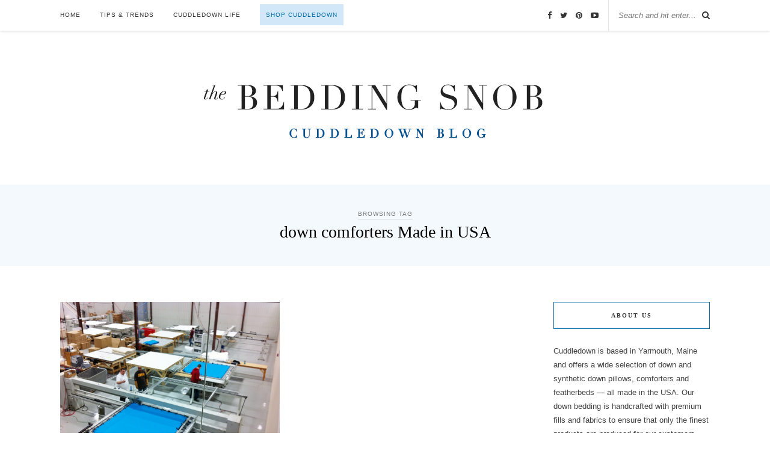

--- FILE ---
content_type: text/html; charset=UTF-8
request_url: https://blog.cuddledown.com/tag/down-comforters-made-in-usa/
body_size: 9238
content:
<!DOCTYPE html>
<html dir="ltr" lang="en-US" prefix="og: https://ogp.me/ns#">
<head>
	<meta charset="UTF-8">
	<meta http-equiv="X-UA-Compatible" content="IE=edge">
	<meta name="viewport" content="width=device-width, initial-scale=1">
	<link rel="profile" href="http://gmpg.org/xfn/11" />
	<link rel="alternate" type="application/rss+xml" title="The Bedding Snob RSS Feed" href="https://blog.cuddledown.com/feed/" />
	<link rel="alternate" type="application/atom+xml" title="The Bedding Snob Atom Feed" href="https://blog.cuddledown.com/feed/atom/" />
	<link rel="pingback" href="https://blog.cuddledown.com/xmlrpc.php" />
		<!-- All in One SEO 4.4.8 - aioseo.com -->
		<title>down comforters Made in USA | The Bedding Snob</title>
		<meta name="robots" content="max-image-preview:large" />
		<link rel="canonical" href="https://blog.cuddledown.com/tag/down-comforters-made-in-usa/" />
		<meta name="generator" content="All in One SEO (AIOSEO) 4.4.8" />
		<script type="application/ld+json" class="aioseo-schema">
			{"@context":"https:\/\/schema.org","@graph":[{"@type":"BreadcrumbList","@id":"https:\/\/blog.cuddledown.com\/tag\/down-comforters-made-in-usa\/#breadcrumblist","itemListElement":[{"@type":"ListItem","@id":"https:\/\/blog.cuddledown.com\/#listItem","position":1,"name":"Home","item":"https:\/\/blog.cuddledown.com\/","nextItem":"https:\/\/blog.cuddledown.com\/tag\/down-comforters-made-in-usa\/#listItem"},{"@type":"ListItem","@id":"https:\/\/blog.cuddledown.com\/tag\/down-comforters-made-in-usa\/#listItem","position":2,"name":"down comforters Made in USA","previousItem":"https:\/\/blog.cuddledown.com\/#listItem"}]},{"@type":"CollectionPage","@id":"https:\/\/blog.cuddledown.com\/tag\/down-comforters-made-in-usa\/#collectionpage","url":"https:\/\/blog.cuddledown.com\/tag\/down-comforters-made-in-usa\/","name":"down comforters Made in USA | The Bedding Snob","inLanguage":"en-US","isPartOf":{"@id":"https:\/\/blog.cuddledown.com\/#website"},"breadcrumb":{"@id":"https:\/\/blog.cuddledown.com\/tag\/down-comforters-made-in-usa\/#breadcrumblist"}},{"@type":"Organization","@id":"https:\/\/blog.cuddledown.com\/#organization","name":"The Bedding Snob","url":"https:\/\/blog.cuddledown.com\/"},{"@type":"WebSite","@id":"https:\/\/blog.cuddledown.com\/#website","url":"https:\/\/blog.cuddledown.com\/","name":"The Bedding Snob","description":"Cultivating relaxation need not leave you starving for style ...","inLanguage":"en-US","publisher":{"@id":"https:\/\/blog.cuddledown.com\/#organization"}}]}
		</script>
		<!-- All in One SEO -->
<link rel='dns-prefetch' href='//assets.pinterest.com' />
<link rel='dns-prefetch' href='//secure.gravatar.com' />
<link rel='dns-prefetch' href='//stats.wp.com' />
<link rel='dns-prefetch' href='//fonts.googleapis.com' />
<link rel='dns-prefetch' href='//v0.wordpress.com' />
<link rel='dns-prefetch' href='//widgets.wp.com' />
<link rel='dns-prefetch' href='//s0.wp.com' />
<link rel='dns-prefetch' href='//0.gravatar.com' />
<link rel='dns-prefetch' href='//1.gravatar.com' />
<link rel='dns-prefetch' href='//2.gravatar.com' />
<link rel='dns-prefetch' href='//c0.wp.com' />
<link rel="alternate" type="application/rss+xml" title="The Bedding Snob &raquo; Feed" href="https://blog.cuddledown.com/feed/" />
<link rel="alternate" type="application/rss+xml" title="The Bedding Snob &raquo; Comments Feed" href="https://blog.cuddledown.com/comments/feed/" />
<link rel="alternate" type="application/rss+xml" title="The Bedding Snob &raquo; down comforters Made in USA Tag Feed" href="https://blog.cuddledown.com/tag/down-comforters-made-in-usa/feed/" />
		<!-- This site uses the Google Analytics by MonsterInsights plugin v8.20.1 - Using Analytics tracking - https://www.monsterinsights.com/ -->
		<!-- Note: MonsterInsights is not currently configured on this site. The site owner needs to authenticate with Google Analytics in the MonsterInsights settings panel. -->
					<!-- No tracking code set -->
				<!-- / Google Analytics by MonsterInsights -->
		<script type="text/javascript">
window._wpemojiSettings = {"baseUrl":"https:\/\/s.w.org\/images\/core\/emoji\/14.0.0\/72x72\/","ext":".png","svgUrl":"https:\/\/s.w.org\/images\/core\/emoji\/14.0.0\/svg\/","svgExt":".svg","source":{"concatemoji":"https:\/\/blog.cuddledown.com\/wp-includes\/js\/wp-emoji-release.min.js?ver=6.3.7"}};
/*! This file is auto-generated */
!function(i,n){var o,s,e;function c(e){try{var t={supportTests:e,timestamp:(new Date).valueOf()};sessionStorage.setItem(o,JSON.stringify(t))}catch(e){}}function p(e,t,n){e.clearRect(0,0,e.canvas.width,e.canvas.height),e.fillText(t,0,0);var t=new Uint32Array(e.getImageData(0,0,e.canvas.width,e.canvas.height).data),r=(e.clearRect(0,0,e.canvas.width,e.canvas.height),e.fillText(n,0,0),new Uint32Array(e.getImageData(0,0,e.canvas.width,e.canvas.height).data));return t.every(function(e,t){return e===r[t]})}function u(e,t,n){switch(t){case"flag":return n(e,"\ud83c\udff3\ufe0f\u200d\u26a7\ufe0f","\ud83c\udff3\ufe0f\u200b\u26a7\ufe0f")?!1:!n(e,"\ud83c\uddfa\ud83c\uddf3","\ud83c\uddfa\u200b\ud83c\uddf3")&&!n(e,"\ud83c\udff4\udb40\udc67\udb40\udc62\udb40\udc65\udb40\udc6e\udb40\udc67\udb40\udc7f","\ud83c\udff4\u200b\udb40\udc67\u200b\udb40\udc62\u200b\udb40\udc65\u200b\udb40\udc6e\u200b\udb40\udc67\u200b\udb40\udc7f");case"emoji":return!n(e,"\ud83e\udef1\ud83c\udffb\u200d\ud83e\udef2\ud83c\udfff","\ud83e\udef1\ud83c\udffb\u200b\ud83e\udef2\ud83c\udfff")}return!1}function f(e,t,n){var r="undefined"!=typeof WorkerGlobalScope&&self instanceof WorkerGlobalScope?new OffscreenCanvas(300,150):i.createElement("canvas"),a=r.getContext("2d",{willReadFrequently:!0}),o=(a.textBaseline="top",a.font="600 32px Arial",{});return e.forEach(function(e){o[e]=t(a,e,n)}),o}function t(e){var t=i.createElement("script");t.src=e,t.defer=!0,i.head.appendChild(t)}"undefined"!=typeof Promise&&(o="wpEmojiSettingsSupports",s=["flag","emoji"],n.supports={everything:!0,everythingExceptFlag:!0},e=new Promise(function(e){i.addEventListener("DOMContentLoaded",e,{once:!0})}),new Promise(function(t){var n=function(){try{var e=JSON.parse(sessionStorage.getItem(o));if("object"==typeof e&&"number"==typeof e.timestamp&&(new Date).valueOf()<e.timestamp+604800&&"object"==typeof e.supportTests)return e.supportTests}catch(e){}return null}();if(!n){if("undefined"!=typeof Worker&&"undefined"!=typeof OffscreenCanvas&&"undefined"!=typeof URL&&URL.createObjectURL&&"undefined"!=typeof Blob)try{var e="postMessage("+f.toString()+"("+[JSON.stringify(s),u.toString(),p.toString()].join(",")+"));",r=new Blob([e],{type:"text/javascript"}),a=new Worker(URL.createObjectURL(r),{name:"wpTestEmojiSupports"});return void(a.onmessage=function(e){c(n=e.data),a.terminate(),t(n)})}catch(e){}c(n=f(s,u,p))}t(n)}).then(function(e){for(var t in e)n.supports[t]=e[t],n.supports.everything=n.supports.everything&&n.supports[t],"flag"!==t&&(n.supports.everythingExceptFlag=n.supports.everythingExceptFlag&&n.supports[t]);n.supports.everythingExceptFlag=n.supports.everythingExceptFlag&&!n.supports.flag,n.DOMReady=!1,n.readyCallback=function(){n.DOMReady=!0}}).then(function(){return e}).then(function(){var e;n.supports.everything||(n.readyCallback(),(e=n.source||{}).concatemoji?t(e.concatemoji):e.wpemoji&&e.twemoji&&(t(e.twemoji),t(e.wpemoji)))}))}((window,document),window._wpemojiSettings);
</script>
<style type="text/css">
img.wp-smiley,
img.emoji {
	display: inline !important;
	border: none !important;
	box-shadow: none !important;
	height: 1em !important;
	width: 1em !important;
	margin: 0 0.07em !important;
	vertical-align: -0.1em !important;
	background: none !important;
	padding: 0 !important;
}
</style>
	<link rel='stylesheet' id='pinterest-pin-it-button-plugin-styles-css' href='https://blog.cuddledown.com/wp-content/plugins/pinterest-pin-it-button/css/public.css?ver=2.1.0.1' type='text/css' media='all' />
<link rel='stylesheet' id='wp-block-library-css' href='https://c0.wp.com/c/6.3.7/wp-includes/css/dist/block-library/style.min.css' type='text/css' media='all' />
<style id='wp-block-library-inline-css' type='text/css'>
.has-text-align-justify{text-align:justify;}
</style>
<link rel='stylesheet' id='mediaelement-css' href='https://c0.wp.com/c/6.3.7/wp-includes/js/mediaelement/mediaelementplayer-legacy.min.css' type='text/css' media='all' />
<link rel='stylesheet' id='wp-mediaelement-css' href='https://c0.wp.com/c/6.3.7/wp-includes/js/mediaelement/wp-mediaelement.min.css' type='text/css' media='all' />
<style id='classic-theme-styles-inline-css' type='text/css'>
/*! This file is auto-generated */
.wp-block-button__link{color:#fff;background-color:#32373c;border-radius:9999px;box-shadow:none;text-decoration:none;padding:calc(.667em + 2px) calc(1.333em + 2px);font-size:1.125em}.wp-block-file__button{background:#32373c;color:#fff;text-decoration:none}
</style>
<style id='global-styles-inline-css' type='text/css'>
body{--wp--preset--color--black: #000000;--wp--preset--color--cyan-bluish-gray: #abb8c3;--wp--preset--color--white: #ffffff;--wp--preset--color--pale-pink: #f78da7;--wp--preset--color--vivid-red: #cf2e2e;--wp--preset--color--luminous-vivid-orange: #ff6900;--wp--preset--color--luminous-vivid-amber: #fcb900;--wp--preset--color--light-green-cyan: #7bdcb5;--wp--preset--color--vivid-green-cyan: #00d084;--wp--preset--color--pale-cyan-blue: #8ed1fc;--wp--preset--color--vivid-cyan-blue: #0693e3;--wp--preset--color--vivid-purple: #9b51e0;--wp--preset--gradient--vivid-cyan-blue-to-vivid-purple: linear-gradient(135deg,rgba(6,147,227,1) 0%,rgb(155,81,224) 100%);--wp--preset--gradient--light-green-cyan-to-vivid-green-cyan: linear-gradient(135deg,rgb(122,220,180) 0%,rgb(0,208,130) 100%);--wp--preset--gradient--luminous-vivid-amber-to-luminous-vivid-orange: linear-gradient(135deg,rgba(252,185,0,1) 0%,rgba(255,105,0,1) 100%);--wp--preset--gradient--luminous-vivid-orange-to-vivid-red: linear-gradient(135deg,rgba(255,105,0,1) 0%,rgb(207,46,46) 100%);--wp--preset--gradient--very-light-gray-to-cyan-bluish-gray: linear-gradient(135deg,rgb(238,238,238) 0%,rgb(169,184,195) 100%);--wp--preset--gradient--cool-to-warm-spectrum: linear-gradient(135deg,rgb(74,234,220) 0%,rgb(151,120,209) 20%,rgb(207,42,186) 40%,rgb(238,44,130) 60%,rgb(251,105,98) 80%,rgb(254,248,76) 100%);--wp--preset--gradient--blush-light-purple: linear-gradient(135deg,rgb(255,206,236) 0%,rgb(152,150,240) 100%);--wp--preset--gradient--blush-bordeaux: linear-gradient(135deg,rgb(254,205,165) 0%,rgb(254,45,45) 50%,rgb(107,0,62) 100%);--wp--preset--gradient--luminous-dusk: linear-gradient(135deg,rgb(255,203,112) 0%,rgb(199,81,192) 50%,rgb(65,88,208) 100%);--wp--preset--gradient--pale-ocean: linear-gradient(135deg,rgb(255,245,203) 0%,rgb(182,227,212) 50%,rgb(51,167,181) 100%);--wp--preset--gradient--electric-grass: linear-gradient(135deg,rgb(202,248,128) 0%,rgb(113,206,126) 100%);--wp--preset--gradient--midnight: linear-gradient(135deg,rgb(2,3,129) 0%,rgb(40,116,252) 100%);--wp--preset--font-size--small: 13px;--wp--preset--font-size--medium: 20px;--wp--preset--font-size--large: 36px;--wp--preset--font-size--x-large: 42px;--wp--preset--spacing--20: 0.44rem;--wp--preset--spacing--30: 0.67rem;--wp--preset--spacing--40: 1rem;--wp--preset--spacing--50: 1.5rem;--wp--preset--spacing--60: 2.25rem;--wp--preset--spacing--70: 3.38rem;--wp--preset--spacing--80: 5.06rem;--wp--preset--shadow--natural: 6px 6px 9px rgba(0, 0, 0, 0.2);--wp--preset--shadow--deep: 12px 12px 50px rgba(0, 0, 0, 0.4);--wp--preset--shadow--sharp: 6px 6px 0px rgba(0, 0, 0, 0.2);--wp--preset--shadow--outlined: 6px 6px 0px -3px rgba(255, 255, 255, 1), 6px 6px rgba(0, 0, 0, 1);--wp--preset--shadow--crisp: 6px 6px 0px rgba(0, 0, 0, 1);}:where(.is-layout-flex){gap: 0.5em;}:where(.is-layout-grid){gap: 0.5em;}body .is-layout-flow > .alignleft{float: left;margin-inline-start: 0;margin-inline-end: 2em;}body .is-layout-flow > .alignright{float: right;margin-inline-start: 2em;margin-inline-end: 0;}body .is-layout-flow > .aligncenter{margin-left: auto !important;margin-right: auto !important;}body .is-layout-constrained > .alignleft{float: left;margin-inline-start: 0;margin-inline-end: 2em;}body .is-layout-constrained > .alignright{float: right;margin-inline-start: 2em;margin-inline-end: 0;}body .is-layout-constrained > .aligncenter{margin-left: auto !important;margin-right: auto !important;}body .is-layout-constrained > :where(:not(.alignleft):not(.alignright):not(.alignfull)){max-width: var(--wp--style--global--content-size);margin-left: auto !important;margin-right: auto !important;}body .is-layout-constrained > .alignwide{max-width: var(--wp--style--global--wide-size);}body .is-layout-flex{display: flex;}body .is-layout-flex{flex-wrap: wrap;align-items: center;}body .is-layout-flex > *{margin: 0;}body .is-layout-grid{display: grid;}body .is-layout-grid > *{margin: 0;}:where(.wp-block-columns.is-layout-flex){gap: 2em;}:where(.wp-block-columns.is-layout-grid){gap: 2em;}:where(.wp-block-post-template.is-layout-flex){gap: 1.25em;}:where(.wp-block-post-template.is-layout-grid){gap: 1.25em;}.has-black-color{color: var(--wp--preset--color--black) !important;}.has-cyan-bluish-gray-color{color: var(--wp--preset--color--cyan-bluish-gray) !important;}.has-white-color{color: var(--wp--preset--color--white) !important;}.has-pale-pink-color{color: var(--wp--preset--color--pale-pink) !important;}.has-vivid-red-color{color: var(--wp--preset--color--vivid-red) !important;}.has-luminous-vivid-orange-color{color: var(--wp--preset--color--luminous-vivid-orange) !important;}.has-luminous-vivid-amber-color{color: var(--wp--preset--color--luminous-vivid-amber) !important;}.has-light-green-cyan-color{color: var(--wp--preset--color--light-green-cyan) !important;}.has-vivid-green-cyan-color{color: var(--wp--preset--color--vivid-green-cyan) !important;}.has-pale-cyan-blue-color{color: var(--wp--preset--color--pale-cyan-blue) !important;}.has-vivid-cyan-blue-color{color: var(--wp--preset--color--vivid-cyan-blue) !important;}.has-vivid-purple-color{color: var(--wp--preset--color--vivid-purple) !important;}.has-black-background-color{background-color: var(--wp--preset--color--black) !important;}.has-cyan-bluish-gray-background-color{background-color: var(--wp--preset--color--cyan-bluish-gray) !important;}.has-white-background-color{background-color: var(--wp--preset--color--white) !important;}.has-pale-pink-background-color{background-color: var(--wp--preset--color--pale-pink) !important;}.has-vivid-red-background-color{background-color: var(--wp--preset--color--vivid-red) !important;}.has-luminous-vivid-orange-background-color{background-color: var(--wp--preset--color--luminous-vivid-orange) !important;}.has-luminous-vivid-amber-background-color{background-color: var(--wp--preset--color--luminous-vivid-amber) !important;}.has-light-green-cyan-background-color{background-color: var(--wp--preset--color--light-green-cyan) !important;}.has-vivid-green-cyan-background-color{background-color: var(--wp--preset--color--vivid-green-cyan) !important;}.has-pale-cyan-blue-background-color{background-color: var(--wp--preset--color--pale-cyan-blue) !important;}.has-vivid-cyan-blue-background-color{background-color: var(--wp--preset--color--vivid-cyan-blue) !important;}.has-vivid-purple-background-color{background-color: var(--wp--preset--color--vivid-purple) !important;}.has-black-border-color{border-color: var(--wp--preset--color--black) !important;}.has-cyan-bluish-gray-border-color{border-color: var(--wp--preset--color--cyan-bluish-gray) !important;}.has-white-border-color{border-color: var(--wp--preset--color--white) !important;}.has-pale-pink-border-color{border-color: var(--wp--preset--color--pale-pink) !important;}.has-vivid-red-border-color{border-color: var(--wp--preset--color--vivid-red) !important;}.has-luminous-vivid-orange-border-color{border-color: var(--wp--preset--color--luminous-vivid-orange) !important;}.has-luminous-vivid-amber-border-color{border-color: var(--wp--preset--color--luminous-vivid-amber) !important;}.has-light-green-cyan-border-color{border-color: var(--wp--preset--color--light-green-cyan) !important;}.has-vivid-green-cyan-border-color{border-color: var(--wp--preset--color--vivid-green-cyan) !important;}.has-pale-cyan-blue-border-color{border-color: var(--wp--preset--color--pale-cyan-blue) !important;}.has-vivid-cyan-blue-border-color{border-color: var(--wp--preset--color--vivid-cyan-blue) !important;}.has-vivid-purple-border-color{border-color: var(--wp--preset--color--vivid-purple) !important;}.has-vivid-cyan-blue-to-vivid-purple-gradient-background{background: var(--wp--preset--gradient--vivid-cyan-blue-to-vivid-purple) !important;}.has-light-green-cyan-to-vivid-green-cyan-gradient-background{background: var(--wp--preset--gradient--light-green-cyan-to-vivid-green-cyan) !important;}.has-luminous-vivid-amber-to-luminous-vivid-orange-gradient-background{background: var(--wp--preset--gradient--luminous-vivid-amber-to-luminous-vivid-orange) !important;}.has-luminous-vivid-orange-to-vivid-red-gradient-background{background: var(--wp--preset--gradient--luminous-vivid-orange-to-vivid-red) !important;}.has-very-light-gray-to-cyan-bluish-gray-gradient-background{background: var(--wp--preset--gradient--very-light-gray-to-cyan-bluish-gray) !important;}.has-cool-to-warm-spectrum-gradient-background{background: var(--wp--preset--gradient--cool-to-warm-spectrum) !important;}.has-blush-light-purple-gradient-background{background: var(--wp--preset--gradient--blush-light-purple) !important;}.has-blush-bordeaux-gradient-background{background: var(--wp--preset--gradient--blush-bordeaux) !important;}.has-luminous-dusk-gradient-background{background: var(--wp--preset--gradient--luminous-dusk) !important;}.has-pale-ocean-gradient-background{background: var(--wp--preset--gradient--pale-ocean) !important;}.has-electric-grass-gradient-background{background: var(--wp--preset--gradient--electric-grass) !important;}.has-midnight-gradient-background{background: var(--wp--preset--gradient--midnight) !important;}.has-small-font-size{font-size: var(--wp--preset--font-size--small) !important;}.has-medium-font-size{font-size: var(--wp--preset--font-size--medium) !important;}.has-large-font-size{font-size: var(--wp--preset--font-size--large) !important;}.has-x-large-font-size{font-size: var(--wp--preset--font-size--x-large) !important;}
.wp-block-navigation a:where(:not(.wp-element-button)){color: inherit;}
:where(.wp-block-post-template.is-layout-flex){gap: 1.25em;}:where(.wp-block-post-template.is-layout-grid){gap: 1.25em;}
:where(.wp-block-columns.is-layout-flex){gap: 2em;}:where(.wp-block-columns.is-layout-grid){gap: 2em;}
.wp-block-pullquote{font-size: 1.5em;line-height: 1.6;}
</style>
<link rel='stylesheet' id='contact-form-7-css' href='https://blog.cuddledown.com/wp-content/plugins/contact-form-7/includes/css/styles.css?ver=5.7.7' type='text/css' media='all' />
<link rel='stylesheet' id='sp_style-css' href='https://blog.cuddledown.com/wp-content/themes/rosemary/style.css?ver=6.3.7' type='text/css' media='all' />
<link rel='stylesheet' id='slicknav-css-css' href='https://blog.cuddledown.com/wp-content/themes/rosemary/css/slicknav.css?ver=6.3.7' type='text/css' media='all' />
<link rel='stylesheet' id='bxslider-css-css' href='https://blog.cuddledown.com/wp-content/themes/rosemary/css/jquery.bxslider.css?ver=6.3.7' type='text/css' media='all' />
<link rel='stylesheet' id='font-awesome-css' href='https://blog.cuddledown.com/wp-content/themes/rosemary/css/font-awesome.min.css?ver=6.3.7' type='text/css' media='all' />
<link rel='stylesheet' id='responsive-css' href='https://blog.cuddledown.com/wp-content/themes/rosemary/css/responsive.css?ver=6.3.7' type='text/css' media='all' />
<link rel='stylesheet' id='default_body_font-css' href='http://fonts.googleapis.com/css?family=Lato%3A400%2C700%2C400italic%2C700italic&#038;subset=latin%2Clatin-ext&#038;ver=6.3.7' type='text/css' media='all' />
<link rel='stylesheet' id='default_heading_font-css' href='http://fonts.googleapis.com/css?family=Playfair+Display%3A400%2C700%2C400italic%2C700italic&#038;subset=latin%2Clatin-ext&#038;ver=6.3.7' type='text/css' media='all' />
<link rel='stylesheet' id='jetpack_css-css' href='https://c0.wp.com/p/jetpack/12.7.2/css/jetpack.css' type='text/css' media='all' />
<script type='text/javascript' src='https://c0.wp.com/c/6.3.7/wp-includes/js/jquery/jquery.min.js' id='jquery-core-js'></script>
<script type='text/javascript' src='https://c0.wp.com/c/6.3.7/wp-includes/js/jquery/jquery-migrate.min.js' id='jquery-migrate-js'></script>
<link rel="https://api.w.org/" href="https://blog.cuddledown.com/wp-json/" /><link rel="alternate" type="application/json" href="https://blog.cuddledown.com/wp-json/wp/v2/tags/951" /><link rel="EditURI" type="application/rsd+xml" title="RSD" href="https://blog.cuddledown.com/xmlrpc.php?rsd" />
<meta name="generator" content="WordPress 6.3.7" />
<meta name="generator" content="Site Kit by Google 1.111.1" /><style type="text/css">
ul.scfw_16px li, ul.scfw_24px li, ul.scfw_32px li, ul.scfw_16px li a, ul.scfw_24px li a, ul.scfw_32px li a {
	display:inline !important;
	float:none !important;
	border:0 !important;
	background:transparent none !important;
	margin:0 !important;
	padding:0 !important;
}
ul.scfw_16px li {
	margin:0 2px 0 0 !important;
}
ul.scfw_24px li {
	margin:0 3px 0 0 !important;
}
ul.scfw_32px li {
	margin:0 5px 0 0 !important;
}
ul.scfw_text_img li:before, ul.scfw_16px li:before, ul.scfw_24px li:before, ul.scfw_32px li:before {
	content:none !important;
}
.scfw img {
	float:none !important;
}
</style>
		<style>img#wpstats{display:none}</style>
		    <style type="text/css">
		#logo { padding:50px 0 40px; }
						#nav-wrapper .menu li a{ color:#333333; }		#nav-wrapper .menu li.current-menu-item > a, #nav-wrapper .menu li.current_page_item > a, #nav-wrapper .menu li a:hover {  color:#006da8; }
		#nav-wrapper .menu .sub-menu, #nav-wrapper .menu .children { background: #ffffff; }
		#nav-wrapper ul.menu ul a, #nav-wrapper .menu ul ul a {  color:; }
		#nav-wrapper ul.menu ul a:hover, #nav-wrapper .menu ul ul a:hover { color: #006da8; background:; }
		.slicknav_nav { background:; }
		.slicknav_nav a { color:#006da8; }
		.slicknav_menu .slicknav_icon-bar { background-color:#333333; }
		#top-social a i { color:#333333; }
		#top-social a:hover i { color:#006da8; }
		#top-search i { color:#333333; }
		#top-search { border-color:; }
		.widget-title { background:; color:#333333; border-color:#006da8; }
		a, .social-widget a:hover > i { color:#006da8; }
		.post-header .cat a, .post-entry blockquote { border-color:#006da8; }
		.feat-item .read-more, .more-button  { background:; color:#333333; border-color:#006da8;}
		.feat-item .read-more:hover, .more-button:hover  { background:#006da8; color:; border-color:#006da8;}
    </style>
</head>
<body class="archive tag tag-down-comforters-made-in-usa tag-951">
	<div id="top-bar">
		<div class="container">
			<div id="nav-wrapper">
				<ul id="menu-primary-navigation" class="menu"><li id="menu-item-13856" class="menu-item menu-item-type-custom menu-item-object-custom menu-item-home menu-item-13856"><a href="https://blog.cuddledown.com/">Home</a></li>
<li id="menu-item-1937" class="menu-item menu-item-type-taxonomy menu-item-object-category menu-item-1937"><a title="Cuddledown Tips &#038; Trends" href="https://blog.cuddledown.com/category/tips-and-trends/">Tips &#038; Trends</a></li>
<li id="menu-item-1938" class="menu-item menu-item-type-taxonomy menu-item-object-category menu-item-1938"><a title="Cuddledown Life" href="https://blog.cuddledown.com/category/cuddledown-life/">Cuddledown Life</a></li>
<li id="menu-item-13841" class="menu-item menu-item-type-custom menu-item-object-custom menu-item-13841"><a href="https://www.cuddledown.com">Shop Cuddledown</a></li>
</ul>			</div>
			<div class="menu-mobile"></div>
						<div id="top-search">
				<form role="search" method="get" id="searchform" action="https://blog.cuddledown.com/">
		<input type="text" placeholder="Search and hit enter..." name="s" id="s" />
</form>				<i class="fa fa-search search-desktop"></i>
				<i class="fa fa-search search-toggle"></i>
			</div>
			<!-- Responsive Search -->
			<div class="show-search">
				<form role="search" method="get" id="searchform" action="https://blog.cuddledown.com/">
		<input type="text" placeholder="Search and hit enter..." name="s" id="s" />
</form>			</div>
			<!-- -->
						<div id="top-social" >
				<a href="http://facebook.com/cuddledown" target="_blank"><i class="fa fa-facebook"></i></a>				<a href="http://twitter.com/cuddledown" target="_blank"><i class="fa fa-twitter"></i></a>								<a href="http://pinterest.com/cuddledown" target="_blank"><i class="fa fa-pinterest"></i></a>																<a href="http://youtube.com/cuddledown" target="_blank"><i class="fa fa-youtube-play"></i></a>
			</div>
		</div>
	</div>
	<header id="header">
		<div class="container">
			<div id="logo">
											<h2><a href="https://blog.cuddledown.com"><img src="https://blog.cuddledown.com/wp-content/uploads/2017/05/blog-logo-1.png" alt="The Bedding Snob" /></a></h2>
			</div>
		</div>
	</header>
	<div class="archive-box">
		<span>Browsing Tag</span>
		<h1>down comforters Made in USA</h1>
	</div>
	<div class="container">
		<div id="content">
			<div id="main" >
				<ul class="sp-grid">
						<li>
<article id="post-10871" class="grid-item post-10871 post type-post status-publish format-standard has-post-thumbnail hentry category-cuddledown-life tag-bedding-2 tag-cuddledown tag-cuddledown-bedding-made-in-usa tag-cuddledown-made-in-usa tag-down-comforters-made-in-usa tag-down-pillows-made-in-usa tag-made-in-usa tag-manufacturing-day-2013 tag-us-manufacturing">
		<div class="post-img">
		<a href="https://blog.cuddledown.com/2013/10/04/happy-manufacturing-day-at-cuddledown/"><img width="520" height="387" src="https://blog.cuddledown.com/wp-content/uploads/2013/10/Meribel-Manuf-IMG_4457-2-1024x763.jpg" class="attachment-misc-thumb size-misc-thumb wp-post-image" alt="Cuddledown manufacturing comforters" decoding="async" fetchpriority="high" srcset="https://blog.cuddledown.com/wp-content/uploads/2013/10/Meribel-Manuf-IMG_4457-2-1024x763.jpg 1024w, https://blog.cuddledown.com/wp-content/uploads/2013/10/Meribel-Manuf-IMG_4457-2-1024x763-300x223.jpg 300w" sizes="(max-width: 520px) 100vw, 520px" /></a>
	</div>
	<div class="post-header">
				<span class="cat"><a href="https://blog.cuddledown.com/category/cuddledown-life/" title="View all posts in Cuddledown Life" >Cuddledown Life</a></span>
					<h2><a href="https://blog.cuddledown.com/2013/10/04/happy-manufacturing-day-at-cuddledown/">Happy Manufacturing Day at Cuddledown!</a></h2>
	</div>
	<div class="post-entry">
		<p>With 40 years of US manufacturing, Cuddledown is proud to celebrate Manufacturing Day today! We make all of our fine quality bedding &#8211; cozy comforters, fluffy pillows, and comfy featherbeds and mattress pads right&hellip;</p>
	</div>
	<div class="list-meta">
		<span class="date">October 4, 2013</span>
		</div>
</article>
</li>
				</ul>
	<div class="pagination">
		<div class="older"></div>
		<div class="newer"></div>
	</div>
			</div>
<aside id="sidebar">
	<div id="solopine_about_widget-3" class="widget solopine_about_widget"><h4 class="widget-title">About Us</h4>
			<div class="about-widget">
						<p>Cuddledown is based in Yarmouth, Maine and offers a wide selection of down and synthetic down pillows, comforters and featherbeds — all made in the USA. Our down bedding is handcrafted with premium fills and fabrics to ensure that only the finest products are produced for our customers. We also offer a broad assortment of luxurious sheets, blankets, slippers, sleepwear, apparel, towels, and home decor. Our products include many eco-safe and responsibly sourced, eco-friendly options. Be sure to browse the rest of our blog for more tips, how-to’s, Cuddledown sales and more!</p>
			</div>
		</div><div id="solopine_social_widget-3" class="widget solopine_social_widget"><h4 class="widget-title">Subscribe &#038; Follow</h4>
			<div class="social-widget">
				<a href="http://facebook.com/cuddledown" target="_blank"><i class="fa fa-facebook"></i></a>				<a href="http://twitter.com/cuddledown" target="_blank"><i class="fa fa-twitter"></i></a>								<a href="http://pinterest.com/cuddledown" target="_blank"><i class="fa fa-pinterest"></i></a>																<a href="http://youtube.com/cuddledown" target="_blank"><i class="fa fa-youtube-play"></i></a>																											</div>
		</div><div id="solopine_latest_news_widget-4" class="widget solopine_latest_news_widget"><h4 class="widget-title">Latest Posts</h4>			<ul class="side-newsfeed">
				<li>
					<div class="side-item">
												<div class="side-image">
							<a href="https://blog.cuddledown.com/2025/08/20/how-to-properly-care-for-your-down-investments/" rel="bookmark"><img width="520" height="300" src="https://blog.cuddledown.com/wp-content/uploads/2025/08/Down_Care_Guide_Blog_Header_1-520x300.jpg" class="side-item-thumb wp-post-image" alt="" decoding="async" loading="lazy" /></a>
						</div>
												<div class="side-item-text">
							<h4><a href="https://blog.cuddledown.com/2025/08/20/how-to-properly-care-for-your-down-investments/" rel="bookmark">How to Properly Care for Your Down Investments</a></h4>
							<span class="side-item-meta">August 20, 2025</span>
						</div>
					</div>
				</li>
				<li>
					<div class="side-item">
												<div class="side-image">
							<a href="https://blog.cuddledown.com/2025/07/21/stay-cool-all-night-with-cuddledown/" rel="bookmark"><img width="520" height="300" src="https://blog.cuddledown.com/wp-content/uploads/2025/07/Cooling_Summer_Products_Blog-520x300.jpg" class="side-item-thumb wp-post-image" alt="" decoding="async" loading="lazy" /></a>
						</div>
												<div class="side-item-text">
							<h4><a href="https://blog.cuddledown.com/2025/07/21/stay-cool-all-night-with-cuddledown/" rel="bookmark">Stay Cool All Night with Cuddledown </a></h4>
							<span class="side-item-meta">July 21, 2025</span>
						</div>
					</div>
				</li>
				<li>
					<div class="side-item">
												<div class="side-image">
							<a href="https://blog.cuddledown.com/2025/05/29/benefits-of-cuddledown-fabrics/" rel="bookmark"><img width="520" height="311" src="https://blog.cuddledown.com/wp-content/uploads/2025/05/Choosing_Sheets_Blog-520x311.jpg" class="side-item-thumb wp-post-image" alt="" decoding="async" loading="lazy" /></a>
						</div>
												<div class="side-item-text">
							<h4><a href="https://blog.cuddledown.com/2025/05/29/benefits-of-cuddledown-fabrics/" rel="bookmark">Benefits of Cuddledown Fabrics</a></h4>
							<span class="side-item-meta">May 29, 2025</span>
						</div>
					</div>
				</li>
				<li>
					<div class="side-item">
												<div class="side-image">
							<a href="https://blog.cuddledown.com/2024/11/14/ultimate-guide-to-holiday-gift-giving/" rel="bookmark"><img width="520" height="400" src="https://blog.cuddledown.com/wp-content/uploads/2024/11/GOW_Blog_Promo-520x400.jpg" class="side-item-thumb wp-post-image" alt="" decoding="async" loading="lazy" /></a>
						</div>
												<div class="side-item-text">
							<h4><a href="https://blog.cuddledown.com/2024/11/14/ultimate-guide-to-holiday-gift-giving/" rel="bookmark">Ultimate Guide to Holiday Gift Giving</a></h4>
							<span class="side-item-meta">November 14, 2024</span>
						</div>
					</div>
				</li>
			</ul>
		</div><div id="categories-353038523" class="widget widget_categories"><h4 class="widget-title">Categories</h4>
			<ul>
					<li class="cat-item cat-item-1468"><a href="https://blog.cuddledown.com/category/beach/">beach</a> (2)
</li>
	<li class="cat-item cat-item-134"><a href="https://blog.cuddledown.com/category/cuddledown-life/">Cuddledown Life</a> (293)
</li>
	<li class="cat-item cat-item-1404"><a href="https://blog.cuddledown.com/category/cuddledown-sales/">Cuddledown Sales</a> (2)
</li>
	<li class="cat-item cat-item-1466"><a href="https://blog.cuddledown.com/category/design-inspiration/">Design Inspiration</a> (6)
</li>
	<li class="cat-item cat-item-135"><a href="https://blog.cuddledown.com/category/tips-and-trends/">Tips &amp; Trends</a> (230)
</li>
	<li class="cat-item cat-item-1"><a href="https://blog.cuddledown.com/category/uncategorized/">Uncategorized</a> (96)
</li>
			</ul>
			</div><div id="tag_cloud-4" class="widget widget_tag_cloud"><h4 class="widget-title">Tags</h4><div class="tagcloud"><a href="https://blog.cuddledown.com/tag/apparel/" class="tag-cloud-link tag-link-292 tag-link-position-1" style="font-size: 10.311926605505pt;" aria-label="apparel (37 items)">apparel</a>
<a href="https://blog.cuddledown.com/tag/bedding-2/" class="tag-cloud-link tag-link-1439 tag-link-position-2" style="font-size: 19.43119266055pt;" aria-label="bedding (195 items)">bedding</a>
<a href="https://blog.cuddledown.com/tag/bedroom/" class="tag-cloud-link tag-link-1436 tag-link-position-3" style="font-size: 16.348623853211pt;" aria-label="bedroom (110 items)">bedroom</a>
<a href="https://blog.cuddledown.com/tag/blankets/" class="tag-cloud-link tag-link-737 tag-link-position-4" style="font-size: 8pt;" aria-label="blankets (24 items)">blankets</a>
<a href="https://blog.cuddledown.com/tag/buying-local/" class="tag-cloud-link tag-link-143 tag-link-position-5" style="font-size: 12.366972477064pt;" aria-label="buying local (54 items)">buying local</a>
<a href="https://blog.cuddledown.com/tag/comforter/" class="tag-cloud-link tag-link-1437 tag-link-position-6" style="font-size: 14.550458715596pt;" aria-label="comforter (80 items)">comforter</a>
<a href="https://blog.cuddledown.com/tag/comforters/" class="tag-cloud-link tag-link-516 tag-link-position-7" style="font-size: 9.0275229357798pt;" aria-label="comforters (29 items)">comforters</a>
<a href="https://blog.cuddledown.com/tag/cuddledown/" class="tag-cloud-link tag-link-1435 tag-link-position-8" style="font-size: 22pt;" aria-label="cuddledown (310 items)">cuddledown</a>
<a href="https://blog.cuddledown.com/tag/deals/" class="tag-cloud-link tag-link-47 tag-link-position-9" style="font-size: 14.165137614679pt;" aria-label="deals! (74 items)">deals!</a>
<a href="https://blog.cuddledown.com/tag/decor/" class="tag-cloud-link tag-link-105 tag-link-position-10" style="font-size: 10.697247706422pt;" aria-label="decor (40 items)">decor</a>
<a href="https://blog.cuddledown.com/tag/did-you-know/" class="tag-cloud-link tag-link-50 tag-link-position-11" style="font-size: 15.834862385321pt;" aria-label="did you know? (102 items)">did you know?</a>
<a href="https://blog.cuddledown.com/tag/discount/" class="tag-cloud-link tag-link-121 tag-link-position-12" style="font-size: 14.550458715596pt;" aria-label="discount (80 items)">discount</a>
<a href="https://blog.cuddledown.com/tag/down-2/" class="tag-cloud-link tag-link-78 tag-link-position-13" style="font-size: 13.779816513761pt;" aria-label="down (69 items)">down</a>
<a href="https://blog.cuddledown.com/tag/down-pillows/" class="tag-cloud-link tag-link-81 tag-link-position-14" style="font-size: 12.623853211009pt;" aria-label="down pillows (57 items)">down pillows</a>
<a href="https://blog.cuddledown.com/tag/eco-friendly/" class="tag-cloud-link tag-link-163 tag-link-position-15" style="font-size: 10.183486238532pt;" aria-label="eco friendly (36 items)">eco friendly</a>
<a href="https://blog.cuddledown.com/tag/fall/" class="tag-cloud-link tag-link-271 tag-link-position-16" style="font-size: 11.724770642202pt;" aria-label="fall (48 items)">fall</a>
<a href="https://blog.cuddledown.com/tag/fashion/" class="tag-cloud-link tag-link-64 tag-link-position-17" style="font-size: 9.1559633027523pt;" aria-label="Fashion (30 items)">Fashion</a>
<a href="https://blog.cuddledown.com/tag/fun/" class="tag-cloud-link tag-link-45 tag-link-position-18" style="font-size: 16.477064220183pt;" aria-label="fun! (115 items)">fun!</a>
<a href="https://blog.cuddledown.com/tag/green/" class="tag-cloud-link tag-link-1441 tag-link-position-19" style="font-size: 9.6697247706422pt;" aria-label="green (33 items)">green</a>
<a href="https://blog.cuddledown.com/tag/holiday/" class="tag-cloud-link tag-link-322 tag-link-position-20" style="font-size: 13.009174311927pt;" aria-label="holiday (60 items)">holiday</a>
<a href="https://blog.cuddledown.com/tag/home-decor/" class="tag-cloud-link tag-link-169 tag-link-position-21" style="font-size: 11.853211009174pt;" aria-label="home decor (49 items)">home decor</a>
<a href="https://blog.cuddledown.com/tag/how-to/" class="tag-cloud-link tag-link-138 tag-link-position-22" style="font-size: 12.366972477064pt;" aria-label="how-to (54 items)">how-to</a>
<a href="https://blog.cuddledown.com/tag/in-the-spotlight/" class="tag-cloud-link tag-link-48 tag-link-position-23" style="font-size: 10.954128440367pt;" aria-label="in the spotlight (42 items)">in the spotlight</a>
<a href="https://blog.cuddledown.com/tag/luxury/" class="tag-cloud-link tag-link-414 tag-link-position-24" style="font-size: 10.183486238532pt;" aria-label="luxury (36 items)">luxury</a>
<a href="https://blog.cuddledown.com/tag/made-in-usa/" class="tag-cloud-link tag-link-294 tag-link-position-25" style="font-size: 10.05504587156pt;" aria-label="made in USA (35 items)">made in USA</a>
<a href="https://blog.cuddledown.com/tag/maine-2/" class="tag-cloud-link tag-link-98 tag-link-position-26" style="font-size: 17.889908256881pt;" aria-label="maine (148 items)">maine</a>
<a href="https://blog.cuddledown.com/tag/percale/" class="tag-cloud-link tag-link-210 tag-link-position-27" style="font-size: 9.0275229357798pt;" aria-label="percale (29 items)">percale</a>
<a href="https://blog.cuddledown.com/tag/pillow/" class="tag-cloud-link tag-link-1443 tag-link-position-28" style="font-size: 9.1559633027523pt;" aria-label="pillow (30 items)">pillow</a>
<a href="https://blog.cuddledown.com/tag/pillows-2/" class="tag-cloud-link tag-link-1438 tag-link-position-29" style="font-size: 15.449541284404pt;" aria-label="pillows (95 items)">pillows</a>
<a href="https://blog.cuddledown.com/tag/promotion/" class="tag-cloud-link tag-link-327 tag-link-position-30" style="font-size: 14.422018348624pt;" aria-label="promotion (79 items)">promotion</a>
<a href="https://blog.cuddledown.com/tag/relaxing/" class="tag-cloud-link tag-link-137 tag-link-position-31" style="font-size: 10.697247706422pt;" aria-label="relaxing (40 items)">relaxing</a>
<a href="https://blog.cuddledown.com/tag/sale/" class="tag-cloud-link tag-link-38 tag-link-position-32" style="font-size: 16.733944954128pt;" aria-label="sale (119 items)">sale</a>
<a href="https://blog.cuddledown.com/tag/sateen/" class="tag-cloud-link tag-link-511 tag-link-position-33" style="font-size: 9.1559633027523pt;" aria-label="sateen (30 items)">sateen</a>
<a href="https://blog.cuddledown.com/tag/save/" class="tag-cloud-link tag-link-293 tag-link-position-34" style="font-size: 9.6697247706422pt;" aria-label="save (33 items)">save</a>
<a href="https://blog.cuddledown.com/tag/savings/" class="tag-cloud-link tag-link-328 tag-link-position-35" style="font-size: 9.1559633027523pt;" aria-label="savings (30 items)">savings</a>
<a href="https://blog.cuddledown.com/tag/sheets/" class="tag-cloud-link tag-link-1440 tag-link-position-36" style="font-size: 16.091743119266pt;" aria-label="sheets (106 items)">sheets</a>
<a href="https://blog.cuddledown.com/tag/sleep/" class="tag-cloud-link tag-link-13 tag-link-position-37" style="font-size: 18.146788990826pt;" aria-label="Sleep (153 items)">Sleep</a>
<a href="https://blog.cuddledown.com/tag/sleeping/" class="tag-cloud-link tag-link-198 tag-link-position-38" style="font-size: 15.064220183486pt;" aria-label="sleeping (88 items)">sleeping</a>
<a href="https://blog.cuddledown.com/tag/sleepwear/" class="tag-cloud-link tag-link-18 tag-link-position-39" style="font-size: 11.467889908257pt;" aria-label="sleepwear (46 items)">sleepwear</a>
<a href="https://blog.cuddledown.com/tag/slippers/" class="tag-cloud-link tag-link-577 tag-link-position-40" style="font-size: 8.1284403669725pt;" aria-label="slippers (25 items)">slippers</a>
<a href="https://blog.cuddledown.com/tag/spring/" class="tag-cloud-link tag-link-42 tag-link-position-41" style="font-size: 11.467889908257pt;" aria-label="spring! (46 items)">spring!</a>
<a href="https://blog.cuddledown.com/tag/summer/" class="tag-cloud-link tag-link-176 tag-link-position-42" style="font-size: 13.266055045872pt;" aria-label="summer (64 items)">summer</a>
<a href="https://blog.cuddledown.com/tag/tips/" class="tag-cloud-link tag-link-167 tag-link-position-43" style="font-size: 13.009174311927pt;" aria-label="tips (61 items)">tips</a>
<a href="https://blog.cuddledown.com/tag/vacation/" class="tag-cloud-link tag-link-263 tag-link-position-44" style="font-size: 10.183486238532pt;" aria-label="vacation (36 items)">vacation</a>
<a href="https://blog.cuddledown.com/tag/winter/" class="tag-cloud-link tag-link-338 tag-link-position-45" style="font-size: 11.339449541284pt;" aria-label="winter (45 items)">winter</a></div>
</div><div id="text-382510274" class="widget widget_text"><h4 class="widget-title">Featured Video</h4>			<div class="textwidget"><iframe class="wistia_embed" src="https://fast.wistia.net/embed/iframe/stgzt6ualp?playerColor=474747&plugin%5BrequireEmail-v1%5D%5BbottomText%5D=www.cuddledown.com&plugin%5BrequireEmail-v1%5D%5Btime%5D=end&plugin%5BrequireEmail-v1%5D%5BtopText%5D=Receive%20exclusive%20email%20updates%20including%20sales%2C%20new%20videos%2C%20new%20products%2C%20and%20more%21&version=v1&videoHeight=200&videoWidth=267&volumeControl=true" allowtransparency="true" scrolling="no" name="wistia_embed" allowfullscreen="allowfullscreen" mozallowfullscreen="mozallowfullscreen" webkitallowfullscreen="webkitallowfullscreen" oallowfullscreen="oallowfullscreen" msallowfullscreen="msallowfullscreen" frameborder="0"></iframe></div>
		</div>
</aside>
		<!-- END CONTENT -->
		</div>
	<!-- END CONTAINER -->
	</div>
	<div id="instagram-footer">
	</div>
	<div id="footer">
		<div class="container">
			<p class="copyright left">© 2017 - All Rights Reserved.</p>
			<p class="copyright right"></p>
		</div>
	</div>
	<p align='center'><small>Page optimized by <a href='http://omninoggin.com/wordpress-plugins/wp-minify-wordpress-plugin/' title='WP Minify WordPress Plugin' style='text-decoration:none;'>WP Minify</a> <a href='http://omninoggin.com/' title='WordPress Plugin' style='text-decoration:none;'>WordPress Plugin</a></small></p><script type='text/javascript' src='//assets.pinterest.com/js/pinit.js' id='pinterest-pinit-js-js'></script>
<script type='text/javascript' src='https://blog.cuddledown.com/wp-content/plugins/contact-form-7/includes/swv/js/index.js?ver=5.7.7' id='swv-js'></script>
<script type='text/javascript' id='contact-form-7-js-extra'>
/* <![CDATA[ */
var wpcf7 = {"api":{"root":"https:\/\/blog.cuddledown.com\/wp-json\/","namespace":"contact-form-7\/v1"},"cached":"1"};
/* ]]> */
</script>
<script type='text/javascript' src='https://blog.cuddledown.com/wp-content/plugins/contact-form-7/includes/js/index.js?ver=5.7.7' id='contact-form-7-js'></script>
<script type='text/javascript' src='https://blog.cuddledown.com/wp-content/themes/rosemary/js/jquery.bxslider.min.js?ver=6.3.7' id='bxslider-js'></script>
<script type='text/javascript' src='https://blog.cuddledown.com/wp-content/themes/rosemary/js/jquery.slicknav.min.js?ver=6.3.7' id='slicknav-js'></script>
<script type='text/javascript' src='https://blog.cuddledown.com/wp-content/themes/rosemary/js/fitvids.js?ver=6.3.7' id='fitvids-js'></script>
<script type='text/javascript' src='https://blog.cuddledown.com/wp-content/themes/rosemary/js/solopine.js?ver=6.3.7' id='sp_scripts-js'></script>
<script defer type='text/javascript' src='https://stats.wp.com/e-202604.js' id='jetpack-stats-js'></script>
<script id="jetpack-stats-js-after" type="text/javascript">
_stq = window._stq || [];
_stq.push([ "view", {v:'ext',blog:'128784238',post:'0',tz:'-5',srv:'blog.cuddledown.com',j:'1:12.7.2'} ]);
_stq.push([ "clickTrackerInit", "128784238", "0" ]);
</script>
	
</body>

</html>